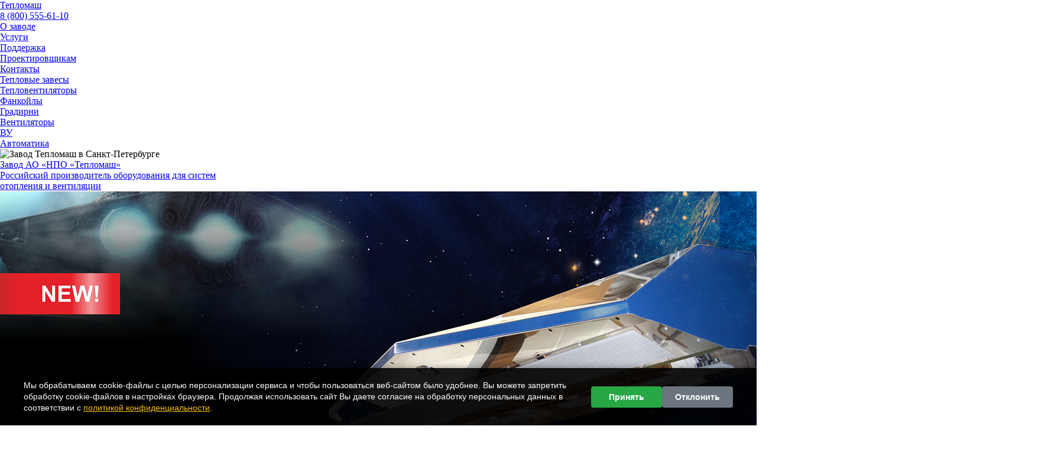

--- FILE ---
content_type: text/html; charset=UTF-8
request_url: https://ekb.teplomash.ru/
body_size: 10040
content:
<!-- new-index.erb--> <!doctype html>
<html lang="ru">
<head>
    <!-- 2 -->
    <meta charset="utf-8"/>

    <meta name="viewport" content="width=1050"/>
    <title>Тепловая техника от АО НПО Тепломаш | Официальный сайт завода Тепломаш по производству завес и вентиляторов в Екатеринбурге</title>
    <meta name="description" content="Производство тепловой техники и вентиляторов является основной специализацией завода. Вся техника завода Тепломаш на официальном сайте доступна к заказу в Екатеринбурге"/>
    <meta name="keywords" content="АО НПО Тепломаш, завод тепловой техники, производство вентиляторов в Санкт-Петербурге в Екатеринбурге"/>
    <link rel="canonical" href="https://ekb.teplomash.ru/" />    <link rel="icon" type="image/svg+xml" href="/favicon/favicon.svg">
    <link rel="icon" type="image/png" href="/favicon/favicon.png">
    <link rel="shortcut icon" href="/favicon/favicon.ico" />
    <meta name='yandex-verification' content='6940e27a3fdb8f50'/>
    <meta name="yandex-verification" content="6940e27a3fdb8f50"/>
    <meta name="yandex-verification" content="6940e27a3fdb8f50"/>
    <link rel="stylesheet" href="/css/clear.css"/>
    <link rel="stylesheet" href="/fancybox/jquery.fancybox.css">
    <link rel="stylesheet" href="/css/fonts.css"/>
    <link rel="stylesheet" href="/css/jquery-ui.css"/>
    <link rel="stylesheet" href="https://use.fontawesome.com/releases/v5.7.2/css/all.css"
          integrity="sha384-fnmOCqbTlWIlj8LyTjo7mOUStjsKC4pOpQbqyi7RrhN7udi9RwhKkMHpvLbHG9Sr" crossorigin="anonymous">

    <link rel="stylesheet" type="text/css" href="/css/slick.css"/>
    <link rel="stylesheet" type="text/css" href="/css/slick-theme.css"/>

    <link rel="stylesheet" href="/css/style.css?v=7"/>

    <script src="/js/jquery-1.11.0.min.js"></script>
    <script src="/js/jquery.maskedinput.min.js"></script>
    <script src="/fancybox/jquery.fancybox.pack.js"></script>
    <script src="/js/slick.min.js"></script>
    <script src="/js/customselect.js"></script>
    <script src="/js/icheck.min.js"></script>
    <script src="/js/jquery-ui.min.js"></script>
    <script src="/js/jquery.ui.labeledslider.min.js"></script>
    <script src="/js/tools.js?v=4"></script>

    <!--[if lt IE 9]>
    <script src="/js/html5shiv.js"></script>
    <![endif]-->
</head>

<body>

<div id="new-wrapper">

    <!-- Header -->
    <header class="new_header">
        <div class="new_index-container">
            <div class="header-logo">
                <a href="/" class="logo">Тепломаш</a>            </div>
            <div class="header-phone">
                 <span><a href='tel:+78005556110'>8 (800) 555-61-10</a></span>            </div>
            <div class="header-menu">
                <nav class="headerMenu">
                    <ul><li><a href="/zavod" >О заводе</a><li><a href="/uslugi" >Услуги</a><li><a href="/support" >Поддержка</a><li><a href="/designer" >Проектировщикам</a><li><a href="/contact" >Контакты</a></ul>                </nav>
            </div>
            <div class="header-lang">
                <ul class="lang">
                                    </ul>
            </div>
        </div>
    </header>
    <!-- / Header -->

    <!-- Main Menu -->
    <div class="mainMenu">
        <div class="new_index-container">
            <nav class="mainMenu">
                <ul id="menu"><li class="menu_parent"><a href="/teplovye-zavesy" >Тепловые завесы</a><li class="menu_parent"><a href="/teploventiljatory" >Тепловентиляторы</a><li class="menu_parent"><a href="/fancoily" >Фанкойлы</a><li class="menu_parent"><a href="/gradirni" >Градирни</a><li class="menu_parent"><a href="/ventilyatory" >Вентиляторы</a><li class="menu_parent"><a href="/ventilyacionnye-ustanovki" >ВУ</a><li><a href="/dop" >Автоматика</a></ul>            </nav>
        </div>
    </div>
    <!-- / Main Menu -->
    
    <!-- Catalog Menu   !!! full text of page !!!-->

    <!-- Main Slider  в ручную -->
<div class="mainNewSlider section">
<div class="item"><img src="/images/slides/slide-1-big.jpeg" alt="Завод Тепломаш в Санкт-Петербурге" /> <a class="link" href="/zavod">
<div class="desrc">
<div class="new_index-container">
<div class="science-word"></div>
<p class="title">Завод АО &laquo;НПО &laquo;Тепломаш&raquo;</p>
<p>Российский производитель оборудования для систем <br />отопления и вентиляции</p>
</div>
</div>
</a></div>
<div class="item"><img src="/docroot/filesup/img/slider-11.jpg" alt="Воздушно-тепловые завесы Тепломаш Галактика" /> <a class="link" href="/zavod">
<div class="desrc">
<div class="new_index-container">
<div class="science-word"></div>
<p class="title">Галактика</p>
<p>ВОЗДУШНО-ТЕПЛОВАЯ ЗАВЕСА<br />Серии 600</p>
</div>
</div>
</a></div>
<div class="item"><img src="/images/slides/slide-3-new.jpg" alt="Воздушно-тепловые завесы Тепломаш Петрович" /> <a class="link" href="/zavod">
<div class="desrc">
<div class="new_index-container">
<div class="science-word"></div>
<p class="title">Тепловентиляторы</p>
<p>Эффективный обогрев.<br />Тихо, мощно, надежно.</p>
</div>
</div>
</a></div>
<div class="item"><img src="/images/slides/slide-4-new.jpg" alt="Воздушно-тепловые завесы Тепломаш 500" /> <a class="link" href="/zavod">
<div class="desrc">
<div class="new_index-container">
<div class="science-word"></div>
<p class="title">Промышленные тепловые завесы</p>
<p>Воздушно-тепловые завесы Тепломаш IP54<br />для складов, производств.</p>
</div>
</div>
</a></div>
<div class="item"><img src="/images/slides/slide-5-new.jpg" alt="Воздушно-тепловые завесы Тепломаш Колонна" /> <a class="link" href="/zavod">
<div class="desrc">
<div class="new_index-container">
<div class="science-word"></div>
<p class="title">Тепловые завесы Колонна</p>
<p>Интерьерные воздушно-тепловые завесы Колонна <br /> станут функциональным украшением входного пространства.</p>
</div>
</div>
</a></div>
<div class="item"><img src="/images/slides/slide-6-new.jpg" alt="Воздушно-тепловые завесы Тепломаш Оптима" /> <a class="link" href="/zavod">
<div class="desrc">
<div class="new_index-container">
<div class="science-word"></div>
<p class="title">Тепловые завесы Оптима</p>
<p>Завеса с гладкой лицевой панелью<br />строгий, лаконичный дизайн.</p>
</div>
</div>
</a></div>
<div class="item"><img src="/images/slides/slider-7.jpeg" alt="Воздушно-тепловые завесы Тепломаш Комфорт2" /> <a class="link" href="/zavod">
<div class="desrc">
<div class="new_index-container">
<div class="science-word"></div>
<p class="title">Тепловые завесы Комфорт</p>
<p>Зaвесы с перфорированной лицевой панелью<br />традиционная конструкция.</p>
</div>
</div>
</a></div>
<div class="item"><img src="/images/slides/slide-7-5-new.jpg" alt="Воздушно-тепловые завесы Тепломаш Бриллиант" /> <a class="link" href="/zavod">
<div class="desrc">
<div class="new_index-container">
<div class="science-word"></div>
<p class="title">Тепловые завесы Бриллиант</p>
<p>Завесы с глянцевой панелью из нержавеющей стали<br />с декоративными гранями.</p>
</div>
</div>
</a></div>
<div class="item"><img src="/images/slides/slider-8.jpeg" alt="Воздушно-тепловые завесы Тепломаш 800" /> <a class="link" href="/zavod">
<div class="desrc">
<div class="new_index-container">
<div class="science-word"></div>
<p class="title">Высокомощные завесы</p>
<p>Предназначены для защиты ангарных проемов<br />высотой от 10 до 20 метров.</p>
</div>
</div>
</a></div>
</div>
<!-- / Main Slider --> <!-- Категории -->
<div class="catalog-preview">
<div class="new_index-container">
<div class="row">
<div class="catalog-preview-item">
<div class="image"><a href="/teplovye-zavesy"> <img src="/images/categories/teplovye-zavesy.png" /> </a></div>
<a href="/teplovye-zavesy">Тепловые завесы</a></div>
<div class="catalog-preview-item">
<div class="image"><a href="/teploventiljatory"> <img src="/images/categories/teploventilyatory.png" /> </a></div>
<a href="/teploventiljatory">Тепловентиляторы</a></div>
<div class="catalog-preview-item">
<div class="image"><a href="/ventilyatory"> <img src="/images/categories/ventilyatory.png" /> </a></div>
<a href="/ventilyatory">Вентиляторы</a></div>
<div class="catalog-preview-item">
<div class="image"><a href="/ventilyacionnye-ustanovki"> <img src="/images/categories/zvu.png" /> </a></div>
<a href="/ventilyacionnye-ustanovki">Вентиляционные <br />Установки (ВУ)</a></div>
</div>
<div class="row">
<div class="catalog-preview-item">
<div class="image"><a href="/fancoily"> <img src="/images/categories/fankoily-new.png" /> </a></div>
<a href="/fancoily">Фанкойлы</a></div>
<div class="catalog-preview-item">
<div class="image"><a href="/gradirni"> <img src="/images/categories/gradirni.png" /> </a></div>
<a href="/gradirni">Градирни</a></div>
<div class="catalog-preview-item">
<div class="image"><a href="/dop"> <img src="/images/categories/avtomatika.png" /> </a></div>
<a href="/dop">Автоматика</a></div>
</div>
</div>
</div>
<!--/  Категории  --> <!-- Преимущества -->
<div class="advantages">
<div class="new_index-container">
<div class="advantagesSlider">
<div class="item">
<div class="text"><a class="link" href="/rd">
<p class="title">Завесы специального исполнения</p>
</a>
<p>Завесы специального исполнения для РЖД имеют оригинальный дизайн, отличаются высокой надёжностью и наличием беспроводного пульта управления.</p>
<p>Завесы серии РД оснащаются новым контроллером, позволяющим снижать производительность завесы в часы с низкой проходимостью через проём (ночь, выходные дни) и увеличивать в часы максимального потока людей. Благодаря новому алгоритму работы существенно снижается энергопотребление завес и увеличивается срок эксплуатации завесы.</p>
</div>
<div class="img"><a class="link" href="/rd"><img src="/docroot/filesup/img/RD-Slide.jpg" /></a></div>
</div>
<div class="item">
<div class="advantages-word"></div>
<div class="text">
<p class="title"><a class="link">Космос</a></p>
<p>Воздушно-тепловая завеса серии 600   <br /> <br /> <b>Технические характеристики:</b> <br /> Длина завесы &nbsp;&nbsp;&nbsp;&nbsp;&nbsp;&nbsp;&nbsp;&nbsp;&nbsp;&nbsp;&nbsp;&nbsp;&nbsp;&nbsp;&nbsp;&nbsp;&nbsp;&nbsp;1,5 / 2 м      <br /> Высота установки &nbsp;&nbsp;&nbsp;&nbsp;&nbsp;&nbsp;&nbsp;&nbsp;&nbsp;&nbsp;&nbsp;&nbsp;до 5 м           <br /> Расход воздуха &nbsp;&nbsp;&nbsp;&nbsp;&nbsp;&nbsp;&nbsp;&nbsp;&nbsp;&nbsp;&nbsp;&nbsp;&nbsp;&nbsp;&nbsp;&nbsp;2300 - 5800 м&sup3;/ч           <br /> Тепловая мощность, max &nbsp;до 47 кВт <br /> <br /> Горизонтальный монтаж, IP21 <br /> Пульт управления и кронштейны в комплекте</p>
</div>
<div class="img"><a class="link"><img src="/docroot/filesup/img/kosmos-slide2.jpg" /></a></div>
</div>
<div class="item">
<div class="advantages-word"></div>
<div class="text">
<p class="title"><a class="link">Комета</a></p>
<p>Воздушно-тепловая завеса серии 600   <br /> <br /> <b>Технические характеристики:</b> <br /> Длина завесы &nbsp;&nbsp;&nbsp;&nbsp;&nbsp;&nbsp;&nbsp;&nbsp;&nbsp;&nbsp;&nbsp;&nbsp;&nbsp;&nbsp;&nbsp;&nbsp;&nbsp;&nbsp;1,5 / 2 м      <br /> Высота установки &nbsp;&nbsp;&nbsp;&nbsp;&nbsp;&nbsp;&nbsp;&nbsp;&nbsp;&nbsp;&nbsp;&nbsp;до 5 м           <br /> Расход воздуха &nbsp;&nbsp;&nbsp;&nbsp;&nbsp;&nbsp;&nbsp;&nbsp;&nbsp;&nbsp;&nbsp;&nbsp;&nbsp;&nbsp;&nbsp;&nbsp;2300 - 5800 м&sup3;/ч           <br /> Тепловая мощность, max &nbsp;до 47 кВт <br /> <br /> Горизонтальный монтаж, IP21 <br /> Пульт управления и кронштейны в комплекте</p>
</div>
<div class="img"><a class="link"><img src="/docroot/filesup/img/kometa-slide.jpg" /></a></div>
</div>
<div class="item">
<div class="advantages-word"></div>
<div class="text">
<p class="title"><a class="link">Вытяжной вентилятор</a></p>
<p>Общепромышленного назначения, в том числе для ресторанов, кафе, закусочных и прочих заведений общественного питания. <br /> <br /> <b>Технические характеристики:</b> <br /> Типоразмеры &nbsp;&nbsp;&nbsp;&nbsp;&nbsp;&nbsp;&nbsp;&nbsp;&nbsp;&nbsp;&nbsp;&nbsp;&nbsp;&nbsp;&nbsp;от 225 до 560 мм      <br /> Напряжение &nbsp;&nbsp;&nbsp;&nbsp;&nbsp;&nbsp;&nbsp;&nbsp;&nbsp;&nbsp;&nbsp;&nbsp;&nbsp;&nbsp;&nbsp;&nbsp;230/400 В           <br /> Расход воздуха &nbsp;&nbsp;&nbsp;&nbsp;&nbsp;&nbsp;&nbsp;&nbsp;&nbsp;&nbsp;&nbsp;&nbsp;от 500 до 10000 м&sup3;/ч           <br /> Давление статическое &nbsp;от 100 до 1300 Па</p>
</div>
<div class="img"><a class="link"><img src="/images/slides/vityazhnoivent.jpg" /></a></div>
</div>
<div class="item">
<div class="advantages-word"></div>
<div class="text">
<p class="title"><a class="link">Вентилятор осевой</a></p>
<p>СРЕДНЕГО ДАВЛЕНИЯ   <br /> <br /> Для систем вентиляции и воздушного отопления производственных,   <br /> общественных и жилых зданий, сельскохозяйственного производства.  <br /> <br /> <br /> <b>Технические характеристики:</b> <br /> <br /> Диаметр вентилятора &nbsp;&nbsp; от 400 до 1250 мм         <br /> Расход воздуха &nbsp;&nbsp;&nbsp;&nbsp;&nbsp;&nbsp;&nbsp;&nbsp;&nbsp;&nbsp;&nbsp;&nbsp; от 1200 до 125000 м&sup3;/ч        <br /> Давление полное &nbsp;&nbsp;&nbsp;&nbsp;&nbsp;&nbsp;&nbsp;&nbsp; до 1350 Па      <br /> Электродвигатели &nbsp;&nbsp;&nbsp;&nbsp;&nbsp;&nbsp;&nbsp; от 0,37кВт до 45кВт        <br /> &nbsp;&nbsp;&nbsp;&nbsp;&nbsp;&nbsp;&nbsp;&nbsp;&nbsp;&nbsp;&nbsp;&nbsp;&nbsp;&nbsp;&nbsp;&nbsp;&nbsp;&nbsp;&nbsp;&nbsp;&nbsp;&nbsp;&nbsp;&nbsp;&nbsp;&nbsp;&nbsp;&nbsp;&nbsp;&nbsp;&nbsp;&nbsp;&nbsp;&nbsp;&nbsp; от 750 до 3000 об/мин.       <br /> &nbsp;&nbsp;&nbsp;&nbsp;&nbsp;&nbsp;&nbsp;&nbsp;&nbsp;&nbsp;&nbsp;&nbsp;&nbsp;&nbsp;&nbsp;&nbsp;&nbsp;&nbsp;&nbsp;&nbsp;&nbsp;&nbsp;&nbsp;&nbsp;&nbsp;&nbsp;&nbsp;&nbsp;&nbsp;&nbsp;&nbsp;&nbsp;&nbsp;&nbsp;&nbsp; 230/400 В       <br /> &nbsp;&nbsp;&nbsp;&nbsp;&nbsp;&nbsp;&nbsp;&nbsp;&nbsp;&nbsp;&nbsp;&nbsp;&nbsp;&nbsp;&nbsp;&nbsp;&nbsp;&nbsp;&nbsp;&nbsp;&nbsp;&nbsp;&nbsp;&nbsp;&nbsp;&nbsp;&nbsp;&nbsp;&nbsp;&nbsp;&nbsp;&nbsp;&nbsp;&nbsp;&nbsp; IP55-IP65</p>
</div>
<div class="img"><a class="link"><img src="/images/slides/osevoivent.jpg" /></a></div>
</div>
<!--/
<div class="item">
<div class="advantages-word"></div>
<div class="text">
<p class="title"><a class="link" href="/teploventiljatory/tc" mce_href="/teploventiljatory/tc">Газовые воздухонагреватели</a></p>
<p>Быстрый и экономичный обогрев производственных, складских и других помещений.<br /> Компактный размер, настенное или потолочное крепление.<br /> Непрямой нагрев, автоматическая система безопасности. <br /> Возможность монтажа воздухонагревателей внутри или снаружи отапливаемых помещений. <br /> Вытяжной вентилятор для удаления продуктов сгорания газа из отапливаемого помещения.</p>
</div>
<div class="img"><a class="link" href="/teploventiljatory/tc" mce_href="/teploventiljatory/tc"><img src="/images/slides/gazovie-ats-teplomash.jpg" mce_src="/images/slides/gazovie-ats-teplomash.jpg" /></a></div>
</div>
-->
<div class="item">
<div class="text"><a class="link" href="/fancoily/fancoily-fkn">
<p class="title">Фанкойлы канальные</p>
</a>
<p>Серия ФКН</p>
<br /> <br />
<p>Назначение</p>
<p>Канальные фанкойлы КЭВ-ФКН горизонтального типа предназначены для скрытой установки между подвесным потолком и перекрытием.</p>
<br />
<p>Преимущества</p>
<p>Фанкойл незаметен в интерьере, видны только решетки для подачи и забора воздуха. Высота фанкойла 240 мм позволяет разместить блок в узком подпотолочном пространстве. Свободный напор 30 Па. Три скорости вращения вентилятора.</p>
</div>
<div class="img"><a class="link" href="/fancoily/fancoily-fkn"><img src="/docroot/filesup/img/fancoilyfkn.jpg" /></a></div>
</div>
<!--/
<div class="item">
<div class="advantages-word"></div>
<div class="text"><a href="/comfort-control" mce_href="/comfort-control" class="link">
<p class="title">Новая разработка</p>
<p>Завеса Комфорт с бортовым управлением (без пульта).   <br /> <br /> Новая разработка позволяет устанавливать завесы в общественных помещениях с высокой проходимостью.    <br /> <br /> Оптимальное решение для работы на постоянных параметрах.    <br /> <br /> Не требует дополнительного монтажа выносного пульта управления изделий.    <br /> <br /> Облегчает монтаж изделий в открытых пространствах с большим витражным остеклением.</p>
</a></div>
<a href="/comfort-control" mce_href="/comfort-control" class="link"> </a>
<div class="img"><a href="/comfort-control" mce_href="/comfort-control" class="link"></a><a href="/comfort-control" mce_href="/comfort-control" class="link"><img src="/docroot/filesup/comfort-slider2.jpg" mce_src="/docroot/filesup/comfort-slider2.jpg" /></a></div>
</div>
-->
<div class="item">
<div class="advantages-word"></div>
<div class="text">
<p class="title"><a href="/ventilyacionnye-ustanovki" class="link">Вентиляционные установки Тепломаш</a></p>
<p>Широкий модельный ряд<br /> Производительность <br />до 100 000 м&sup3;/ч</p>
</div>
<div class="img"><a href="/ventilyacionnye-ustanovki" class="link"><img src="/images/slides/zvu-teplomash.jpg" /></a></div>
</div>
<!--/
<div class="item">
<div class="advantages-word"></div>
<div class="text"><a href="/comfort-control" mce_href="/comfort-control" class="link">
<p class="title">Новая разработка</p>
<p>Завеса Комфорт с бортовым управлением (без пульта).   <br /> <br /> Новая разработка позволяет устанавливать завесы в общественных помещениях с высокой проходимостью.    <br /> <br /> Оптимальное решение для работы на постоянных параметрах.    <br /> <br /> Не требует дополнительного монтажа выносного пульта управления изделий.    <br /> <br /> Облегчает монтаж изделий в открытых пространствах с большим витражным остеклением.</p>
</a></div>
<a href="/comfort-control" mce_href="/comfort-control" class="link"> </a>
<div class="img"><a href="/comfort-control" mce_href="/comfort-control" class="link"></a><a href="/comfort-control" mce_href="/comfort-control" class="link"><img src="/docroot/filesup/comfort-slider2.jpg" mce_src="/docroot/filesup/comfort-slider2.jpg" /></a></div>
</div>
--> <!--/
<div class="item">
<div class="advantages-word"></div>
<div class="text">
<p class="title"><a class="link" href="/press/news?obj=43879" mce_href="/press/news?obj=43879">Распродажа блоков управления</a></p>
<p>Электронный термостат для нагревателей ET09-2 	<b>1100 руб</b><br /> Электронный термостат для теплых полов с датчиком ET03-2/ET05 	<b>1200 руб</b><br /> LCD электронные термостаты, 230В ET65/ET85 	<b>1590 руб</b><br /> LCD электронные термостаты для нагревателей без вент. ET39/69-2 	<b>1420 руб</b><br /> LCD электронные термостаты для теплых полов с датч. ET33/63-2 	<b>1490 руб</b><br /> LCD электронные термостаты для нагревателей без вент. ET36/66-2 	<b>1610 руб</b><br /> LCD электронные термостаты для охладителей с вент. ET38/68-2 	<b>1610 руб</b><br /> LCD электронные гигростаты EH35/65-0 	<b>1880 руб</b><br /> LCD электронный термостат и гигростат TH20 	<b>2265 руб</b><br /> LCD розетки для осушителей H38 	<b>1620 руб</b><br /> LCD розетки для осушителей H68 	<b>1600 руб</b></p>
</div>
<div class="img"><a class="link" href="/press/news?obj=43879" mce_href="/press/news?obj=43879"><img src="/images/slides/sale-blok.jpg" mce_src="/images/slides/sale-blok.jpg" /></a></div>
</div>
--> <!--/
<div class="item">
<div class="advantages-word"></div>
<div class="text">
<p class="title"><a href="/fancoily/fpmp" mce_href="/fancoily/fpmp" class="link">Новые фанкойлы для агропромышленного комплекса</a></p>
<p>Используются в помещениях с высокой влажностью <br />Элегантный дизайн <br />Коррозионно-стойкий корпус <br />Быстросъемный каплеуловитель <br />Наличие поддона <br />Степень защиты IP54, IP44 <br />Режим нагрева до 95&deg; <br />Регулировка воздушного потока <br />Монтажная консоль в комплекте <br />Пульт управления в комплекте</p>
</div>
<div class="img"><a href="/fancoily/fpmp" mce_href="/fancoily/fpmp" class="link"><img src="/images/slides/fankoil-pamir.jpg" mce_src="/images/slides/fankoil-pamir.jpg" /></a></div>
</div>
--></div>
</div>
</div>
<!--/  Преимущества  -->
    <!-- / Catalog Menu -->

    <div class="for-designers">
        <div class="new_index-container">
            <div class="for-designers-text">
                <p class="title">Проектировщикам</p>
                <p>Опросные листы, консультации специалистов, </br>
                    программа подбора тепловых завес, </br>
                    документация на оборудование.</br></p>
                <a href="/designer">Опросные листы по подбору оборудования Тепломаш</a>
				 <a href="/support/bim"><span style="color: #ff0000;"><b>NEW </b></span>BIM модели оборудования Тепломаш</a>
            </div>
        </div>
    </div>
	<div class="for-designers" style="background-repeat: no-repeat;background-image: url(../docroot/filesup/img/comfort-mount.jpg);">
	<a href="https://teplomash.ru/uslugi/ustanovka-teplovoi-zavesi" style="
    height: 100%;
    display: block;
">подробнее</a>
    </div>
    <!-- Press Room -->
    <section class="pressroom new-pressroom">
        <div class="new_index-container">
            <div class="new-pressroom-content">
                <div class="events-word"></div>
                <h3>Пресс-центр</h3>
                <div class="tabsBlock">
    <div class="tabs"><div class="tab"><span>Семинары, выставки</span></div><div class="tab"><span>Научные публикации</span></div><div class="tab"><span>Новости</span></div></div>
                <div class="tabsContent"><div class="tab">


                        <div class="item">
                            <a href="press/events?obj=95527"><img src="/randpic.php?pic_id=/docroot/filesup/news/2023/airvent_logo_01.jpg" alt="Итоги выставки AIRVent 2023" /></a>
                            <div class="descr">
                                <h4><a href="press/events?obj=95527">Итоги выставки AIRVent 2023</a></h4>
                                <span class='date'>2023-02-28</span>
                                <p><p style="margin-bottom: 0cm;">С 14 по 17 февраля 2023 года компания &laquo;Тепломаш&raquo; приняла участие в крупнейшей выставке комплексных инженерных решений - AirVent 2023, которая проходила в Крокус Экспо г.Москве.</p></p>
                            </div>
                        </div>



                    


                        <div class="item">
                            <a href="press/events?obj=67757"><img src="/randpic.php?pic_id=/docroot/filesup/news/2023/airvent_logo_.jpg" alt="Ваш бесплатный билет на выставку AIRVent 2023! " /></a>
                            <div class="descr">
                                <h4><a href="press/events?obj=67757">Ваш бесплатный билет на выставку AIRVent 2023! </a></h4>
                                <span class='date'>2023-02-02</span>
                                <p><p class="MsoNormal" style="margin-bottom: 0cm; line-height: normal;">Новая международная выставка оборудования, технологий и услуг для вентиляции, кондиционирования и холодоснабжения откроет свои двери для профессионалов отрасли с 14 по 17 февраля 2023 г. в Москве, в Крокус Экспо.</p>
<div><br /></div></p>
                            </div>
                        </div>



                    


                        <div class="item">
                            <a href="press/events?obj=69988"><img src="/randpic.php?pic_id=/docroot/filesup/news/2022/aqua_logo2.jpg" alt="Итоги выставки Aquatherm Moscow 2022" /></a>
                            <div class="descr">
                                <h4><a href="press/events?obj=69988">Итоги выставки Aquatherm Moscow 2022</a></h4>
                                <span class='date'>2022-03-05</span>
                                <p>С 15 по 18 февраля 2022 года наша компания принимала участие в крупнейшей в России и странах Восточной Европы выставке комплексных инженерных решений - Aquatherm Moscow 2022, которая проходила в Крокус Экспо.</p>
                            </div>
                        </div>



                      </div><div class="tab">


                        <div class="item">
                            <a href="press/scientific-publication?obj=74245"><img src="/randpic.php?pic_id=/docroot/filesup/news/2022/journal.jpg" alt="О взаимодействии радиального колеса с лопатками, загнутыми вперёд, со спиральным корпусом" /></a>
                            <div class="descr">
                                <h4><a href="press/scientific-publication?obj=74245">О взаимодействии радиального колеса с лопатками, загнутыми вперёд, со спиральным корпусом</a></h4>
                                <span class='date'>2022-05-04</span>
                                <p><p class="MsoNormal">Ю.Н.Марр,&nbsp;</p>
<p class="MsoNormal">советник генерального директора АО &laquo;НПО &laquo;Тепломаш&raquo;<o:p></o:p></p></p>
                            </div>
                        </div>



                    


                        <div class="item">
                            <a href="press/scientific-publication?obj=48477"><img src="/randpic.php?pic_id=/docroot/filesup/marr/2018/isjornal-4-2018-sm.jpg" alt="Ветровое   воздействие   на   струи   воздушных   завес   в   проёмах   самолетных   ангаров " /></a>
                            <div class="descr">
                                <h4><a href="press/scientific-publication?obj=48477">Ветровое   воздействие   на   струи   воздушных   завес   в   проёмах   самолетных   ангаров </a></h4>
                                <span class='date'>2018-12-18</span>
                                <p>Ю.Н. Марр, кандидат технических наук,<br />советник генерального директора АО &laquo;НПО &laquo;Тепломаш&raquo;</p>
                            </div>
                        </div>



                    


                        <div class="item">
                            <a href="press/scientific-publication?obj=36893"><img src="/randpic.php?pic_id=/docroot/filesup/marr/2018/isjornal-3-2018-sm.jpg" alt="Защита проёмов  спаренными струями с отличающейся температурой" /></a>
                            <div class="descr">
                                <h4><a href="press/scientific-publication?obj=36893">Защита проёмов  спаренными струями с отличающейся температурой</a></h4>
                                <span class='date'>2018-11-21</span>
                                <p>Ю.Н. Марр, кандидат технических наук,<br />советник генерального директора АО &laquo;НПО &laquo;Тепломаш&raquo;</p>
                            </div>
                        </div>



                      </div><div class="tab">


                        <div class="item">
                            <a href="press/news?obj=97453"><img src="/randpic.php?pic_id=/docroot/filesup/news/2024/randpic.jpg" alt="Поздравляем С Новым 2025 Годом!" /></a>
                            <div class="descr">
                                <h4><a href="press/news?obj=97453">Поздравляем С Новым 2025 Годом!</a></h4>
                                <span class='date'>2024-12-25</span>
                                <p>Поздравляем С Новым 2025 Годом!</p>
                            </div>
                        </div>



                    


                        <div class="item">
                            <a href="press/news?obj=74233"><img src="/randpic.php?pic_id=/docroot/filesup/news/2024/2024_.jpg" alt="Поздравляем С Новым 2024 Годом!" /></a>
                            <div class="descr">
                                <h4><a href="press/news?obj=74233">Поздравляем С Новым 2024 Годом!</a></h4>
                                <span class='date'>2023-12-26</span>
                                <p>Поздравляем С Новым 2024 Годом!</p>
                            </div>
                        </div>



                    


                        <div class="item">
                            <a href="press/news?obj=84692"><img src="/randpic.php?pic_id=/docroot/filesup/news/2023/8.jpg" alt="Поздравляем с праздником 8 марта!" /></a>
                            <div class="descr">
                                <h4><a href="press/news?obj=84692">Поздравляем с праздником 8 марта!</a></h4>
                                <span class='date'>2023-03-06</span>
                                <p>Поздравляем с праздником 8 марта!</p>
                            </div>
                        </div>



                      </div></div></div>
<!-- short news -->            </div>
        </div>
    </section>
    <!-- / Press Room -->

    <!-- Block About -->
    
    <!-- Yandex.Metrika counter teplomash.ru  --> <script type="text/javascript">(function (d, w, c) {(w[c] = w[c] || []).push(function() {try {w.yaCounter11517361 = new Ya.Metrika({ id:11517361,clickmap:true, trackLinks:true,accurateTrackBounce:true, webvisor:true});} catch(e) { }});var n = d.getElementsByTagName("script")[0],s = d.createElement("script"),f = function () { n.parentNode.insertBefore(s, n); };s.type = "text/javascript";s.async = true;s.src = "https://mc.yandex.ru/metrika/watch.js";if (w.opera == "[object Opera]") {d.addEventListener("DOMContentLoaded", f, false);} else { f(); }})(document, window, "yandex_metrika_callbacks");</script><noscript><div><img src="https://mc.yandex.ru/watch/11517361" style="position:absolute; left:-9999px;" alt="" /></div></noscript><!-- /Yandex.Metrika counter -->
    
    
    <!-- / Page Navigation -->

    <!-- Footer -->
    <footer class="new-footer">
        <div class="new_index-container">
            <div class="newfooter">
                <div class="newfooter__links">
                    <div class="col-6">
                        <a href="/zavod/company">О компании</a>
                        <a href="/support/price">Прайс-лист</a>
                        <a href="/contact/filialy-i-dilery">Где купить</a>
                        <a href="/contact/black-list">Черный список</a>
                        <a href="/map">Карта сайта</a>
                        <a href="/zavod/geografiya-postavok">Доставка</a>
                        <a href="/contact">Контакты</a>
                    </div>
                    <div class="col-6">
                        <a href="/teplovye-zavesy">Тепловые завесы</a>
                        <a href="/teplovye-zavesy/vertikalnye">Вертикальные</a>
                        <a href="/teplovye-zavesy/vodjanye-teplovye-zavesy">Водяные</a>
                        <a href="/teplovye-zavesy/jelektricheskie">Электрические</a>
                        <a href="/teplovye-zavesy/gorizontalnye">Горизонтальные</a>
                        <a href="/teplovye-zavesy/promyshlennye">Промышленные</a>
                        <a href="/teplovye-zavesy/nad-dverju">На дверь</a>
                        <a href="/teplovye-zavesy/ofisnye">Офисные</a>
                        <a href="/teplovye-zavesy/gazovye">Газовые</a>
                    </div>
                    <div class="col-6">
                        <a href="/teploventiljatory">Тепловентиляторы</a>
                        <a href="/teploventiljatory/elektricheskie">Электрические</a>
                        <a href="/teploventiljatory/vodyanye-teploventilyatory">Водяные</a>
                        <a href="/teploventiljatory/potolochnye-teploventilyatory">Потолочные</a>
                        <a href="/teploventiljatory/napolnye-teploventilyatory">Напольные</a>
                        <a href="/teploventiljatory/nastennye">Настенные</a>
                        <a href="/teploventiljatory/promyshlennyy">Промышленные</a>
                    </div>
                    <div class="col-6">
                        <a href="/fancoily">Фанкойлы</a>
                        <a href="/fancoily/fancoily-fkn">Канальные</a>
                        <a href="/fancoily/fancoily-fks">Кассетные</a>
                        <a href="/fancoily/fancoily-fpm">Промышленные</a>
                    </div>
                    <div class="col-6">
                        <a href="/gradirni">Градирни</a>
                        <a href="/gradirni/gradirni-grd">Металлические</a>
                        <a href="/gradirni/gradirni-grd-m">Пластиковые</a>
                    </div>
                    <div class="col-6">
                        <span>Свяжитесь с нами</span>
                        <a href="tel:88005556110">8 (800) 555-61-10</a>
                        <a href="/contact">Контакты</a>
<a target="_blank" title="Политика конфиденциальности сайта www.teplomash.ru" href="/privacy" rel="nofollow">Политика конфиденциальности</a>
                    </div>
                </div>
                <div class="newfooter__line"></div>
            <div class="newfooter__bottom">
                <p class="newfooter__copyright">
                    1992-<script type="text/javascript">document.write(new Date().getFullYear());</script> АО "НПО "Тепломаш" <br />
                    производитель теплового оборудования
                </p>
                <a href="/docroot/filesup/katalog/teplovoe-oborudovanie-teplomash.pdf" target="_blank" class="newfooter__download">
                    Каталог теплового оборудования
                </a>
                <a href="/docroot/filesup/katalog/ventilyatory-teplomash.pdf" target="_blank" class="newfooter__download">
                    Каталог вентиляционного оборудования
                </a>
                <img class="newfooter__download_png" src="/images/pdf1.png"/>
                <a href="/docroot/filesup/katalog/VO-teplomash.pdf" target="_blank" class="newfooter__download_img">
                    Каталог осевых вентиляторов
                </a>
            </div>
            </div>        </div>
    </footer>
    <!-- / Footer -->

</div>
<div class="popup call test">
    <div class="title">Обратный звонок</div>

    <form>
        <label>
            ФИО
            <input type="text" name="name[]" />
        </label>

        <label>
            Телефон
            <input type="text" name="phone[]" />
        </label>
		<label>
            Ваш город
            <input type="text" name="address[]" />
        </label>
        <label>
            Тема для звонка
            <select name="thame[]">
                <option>Продажа оборудования</option>
                <option>Проектирование инженерных систем</option>
				<option>Подбор оборудования</option>
				<option>Монтаж оборудования</option>
				<option>Сервис</option>
            </select>
        </label>

        <div class="time label">
            Удобное время звонка<br/>
            с <select name="timefrom[]"><option>9</option><option>10</option><option>11</option><option>12</option><option>13</option><option>14</option><option>15</option><option>16</option></select> по 
            
            <select name="timeto[]"><option>10</option><option>11</option><option>12</option><option>13</option><option>14</option><option>15</option><option>16</option><option>17</option></select> часов
        </div><br />
		<label class="agreement"><input type="checkbox" name="agree" value="1" /> Даю согласие на обработку моих персональных данных, с условиями <a target="_blank" title="Политика конфиденциальности сайта www.teplomash.ru" href="/privacy" rel="nofollow">Политики</a> ознакомлен.</label>
        <button type="submit" class="btn" rel="nofollow">Отправить</button>
    </form>
</div>
<div class="popup feedback">
    <div class="title">Обратная связь</div>
    <form>
        <label>
            Ваше имя
            <input type="text" name="name[]" />
        </label>

        <label>
            Телефон
            <input type="text" name="phone[]" />
        </label>

        <label>
            E-mail
            <input type="text" name="email[]" />
        </label>

        <label>
            Вопрос или сообщение
            <textarea name="message[]"></textarea>
        </label>

     <label class="agreement"><input type="checkbox" name="agree" value="1" /> Даю согласие на обработку моих персональных данных, с условиями <a target="_blank" title="Политика конфиденциальности сайта www.teplomash.ru" href="/privacy">Политики</a> ознакомлен.</label>

        <button type="submit" class="btn">Отправить</button>
    </form>
</div>
<div class="popup resume">
    <div class="title">Резюме</div>
    <form>
        <label>
            Ваши фамилия, имя и отчество
            <input type="text" name="name[]" />
        </label>

        <label>
            Выберете должность
            <select name="stavka[]">
                <option>Инженер-проектировщик отопления, вентиляции и кондиционирования</option>
            </select>
        </label>

        <label>
            Телефон
            <input type="text" name="phone[]" />
        </label>

        <label>
            E-mail
            <input type="text" name="email[]" />
        </label>

        <label>
            Комментарии
            <textarea name="message[]"></textarea>
        </label>

        <!--a href="/" class="file">Прикрепить файл резюме</a-->
		<label class="agreement"><input type="checkbox" name="agree" value="1" /> Даю согласие на обработку моих персональных данных, с условиями <a target="_blank" title="Политика конфиденциальности сайта www.teplomash.ru" href="/privacy">Политики</a> ознакомлен.</label>
        <button type="submit" class="btn">Отправить</button>
    </form>
</div>
<div class="popup orderList">
    <div class="title">Список заказа</div>
    <div class="note">Сохраните список, отправив его себе на почту</div>
    <form>
        <label>
            Ваши фамилия, имя и отчество
            <input type="text" name="name" />
        </label>

        <label>
            Выберете должность
            <select name="post">
                <option>Юрист</option>
            </select>
        </label>

        <label>
            Телефон
            <input type="text" name="phone" />
        </label>

        <label>
            E-mail
            <input type="text" name="email" />
        </label>

        <label>
            Комментарии
            <textarea name="comment"></textarea>
        </label>

        <a href="/" class="file">Прикрепить файл резюме</a>
		<label class="agreement"><input type="checkbox" name="agree" value="1" /> Даю согласие на обработку моих персональных данных, с условиями <a target="_blank" title="Политика конфиденциальности сайта www.teplomash.ru" href="/privacy">Политики</a> ознакомлен.</label>
        <button type="submit" class="btn">Отправить</button>
    </form>
</div>
<div class="popup orderList">
    <div class="title">Список заказа</div>
    <div class="note">Сохраните список, отправив его себе на почту</div>
    <form>
        <label>
            Ваш E-mail
            <input type="text" name="email" />
        </label>

        <label class="subscribe">
            <input type="checkbox" name="subscribe" value="1" />
            Подписаться на рассылку компании
        </label>
		<label class="agreement"><input type="checkbox" name="agree" value="1" /> Даю согласие на обработку моих персональных данных, с условиями <a target="_blank" title="Политика конфиденциальности сайта www.teplomash.ru" href="/privacy">Политики</a> ознакомлен.</label>
        <button type="submit" class="btn">Отправить</button>
    </form>
</div>
<div class="popup subscribe">
    <div class="title">Рассылка</div>
    <div class="note">Осуществляется не чаще двух раз в месяц.</div>
    <form>
        <label>
            Ваш E-mail
            <input type="text" name="email" />
        </label>

        <label class="subscribe">
            <input type="checkbox" name="subscribe" value="1" />
            Анонсы новостей
        </label>
        <label class="subscribe">
            <input type="checkbox" name="announcment" value="1" />
            Анонсы мероприятий
        </label>
        <label class="subscribe">
            <input type="checkbox" name="publications" value="1" />
            Научные публикации
        </label>

        <button type="submit" class="btn">Отправить</button>
    </form>
</div>

<div class="popup added">
    <div class="listAdded">Добавлено в список </div>
    <a href="/cart" class="go">Оформить</a>
    <span class="continue">Закрыть и продолжить работу с сайтом</span>
</div>
<div class="popup event" data-event="1">
    <div class="title">Заявка на семинар</div>
    <p>«Оборудование завода «Тепломаш» сезон 2019-2020»  </p>

    <div class="when">
        <span>
            21 ноября 2019 г.
            <br />с 12.00 до 16.00.
        </span>
    </div>

    <div class="where">
        <span>
            г. Томск, <br />Соляная площадь, д.2 к.2, этаж 2<br />
            ТГАСУ,<br />конференц-зал
        </span>
    </div>

    <div class="separator"></div>

    <form>
        <div class="guest">
            <label>
                Фамилия, имя и отчество участника
                <input type="text" name="name[]" />
            </label>
            <label>
                Должность
                <input type="text" name="post[]" />
            </label>
            <label>
                Название компании
                <input type="text" name="company[]" />
            </label>
            <label>
                Телефон
                <input type="text" name="phone[]" />
            </label>
            <label>
                E-mail
                <input type="text" name="email[]" />
            </label>

            <div class="remove"></div>
        </div>


        <div class="amount">
            Количество участников: <button class="less">-</button> <span>1</span> <button class="more">+</button>
        </div>
		 <label class="agreement"><input type="checkbox" name="agree" value="1" /> Даю согласие на обработку моих персональных данных, с условиями <a target="_blank" title="Политика конфиденциальности сайта www.teplomash.ru" href="/privacy">Политики</a> ознакомлен.</label>
        <button type="submit" class="btn">Записаться</button>
    </form>
</div>

<div class="overlay"></div>
<link rel="stylesheet" href="/css/cookie-notice.css">
<script src="/js/cookie-notice.js"></script>
</body>
</html><!-- 0.31570315361023 -->



--- FILE ---
content_type: text/css
request_url: https://ekb.teplomash.ru/css/clear.css
body_size: 225
content:
*{
    margin:0;
    padding:0;
}
span.icon.oil {
	margin: 0;
	padding: 0;
	border: 0;
	font-size: 100%;
	font-family: inherit;
}
table, tbody, tfoot, thead, tr, th, td {
	margin: 0;
	padding: 0;
	font-weight: normal;
	font-style: inherit;
	font-size: 100%;
	font-family: inherit;
	text-align: left;
	vertical-align: top;
}
a img, :link img, :visited img {
	border: 0;
}
table {
	border-collapse: collapse;
}
ol, ul {
	list-style: none;
}
q:before, q:after, blockquote:before, blockquote:after {
	content: "";
}

strong, b {
	font-weight: bold;
}
a{
    outline:0;
}
em, i {
	font-style: italic;
}

--- FILE ---
content_type: text/css
request_url: https://ekb.teplomash.ru/css/fonts.css
body_size: 203
content:
@font-face {
    font-family:'PTRoubleSans';
    src: url('fonts/PTRoubleSans_gdi.eot');
    src: url('fonts/PTRoubleSans_gdi.eot?#iefix') format('embedded-opentype'),
    url('fonts/PTRoubleSans_gdi.woff') format('woff'),
    url('fonts/PTRoubleSans_gdi.ttf') format('truetype'),
    url('fonts/PTRoubleSans_gdi.svg#PTRoubleSans-Regular') format('svg');
    font-weight: 400;
    font-style: normal;
    font-stretch: normal;
    unicode-range: U+0020-044F;
}
@font-face {
    font-family: 'Myriad Pro';
    src: url('fonts/MyriadProRegular.eot');
    src: url('fonts/MyriadProRegular.eot') format('embedded-opentype'),
    url('fonts/MyriadProRegular.woff2') format('woff2'),
    url('fonts/MyriadProRegular.woff') format('woff'),
    url('fonts/MyriadProRegular.ttf') format('truetype'),
    url('fonts/MyriadProRegular.svg#MyriadProRegular') format('svg');

    font-weight: normal;
    font-style: normal;
}

--- FILE ---
content_type: text/css
request_url: https://ekb.teplomash.ru/css/jquery-ui.css
body_size: 1507
content:
/*! jQuery UI - v1.11.4 - 2015-09-14
* http://jqueryui.com
* Includes: core.css, slider.css
* Copyright 2015 jQuery Foundation and other contributors; Licensed MIT */

/* Layout helpers
----------------------------------*/
.ui-helper-hidden {
	display: none;
}
.ui-helper-hidden-accessible {
	border: 0;
	clip: rect(0 0 0 0);
	height: 1px;
	margin: -1px;
	overflow: hidden;
	padding: 0;
	position: absolute;
	width: 1px;
}
.ui-helper-reset {
	margin: 0;
	padding: 0;
	border: 0;
	outline: 0;
	line-height: 1.3;
	text-decoration: none;
	font-size: 100%;
	list-style: none;
}
.ui-helper-clearfix:before,
.ui-helper-clearfix:after {
	content: "";
	display: table;
	border-collapse: collapse;
}
.ui-helper-clearfix:after {
	clear: both;
}
.ui-helper-clearfix {
	min-height: 0; /* support: IE7 */
}
.ui-helper-zfix {
	width: 100%;
	height: 100%;
	top: 0;
	left: 0;
	position: absolute;
	opacity: 0;
	filter:Alpha(Opacity=0); /* support: IE8 */
}

.ui-front {
	z-index: 100;
}


/* Interaction Cues
----------------------------------*/
.ui-state-disabled {
	cursor: default !important;
}


/* Icons
----------------------------------*/

/* states and images */
.ui-icon {
	display: block;
	text-indent: -99999px;
	overflow: hidden;
	background-repeat: no-repeat;
}


/* Misc visuals
----------------------------------*/

/* Overlays */
.ui-widget-overlay {
	position: fixed;
	top: 0;
	left: 0;
	width: 100%;
	height: 100%;
}
.ui-slider {
	position: relative;
	text-align: left;
}
.ui-slider .ui-slider-handle {
	position: absolute;
	z-index: 2;
	width: 7px;
	height: 11px;
	background: url('../images/rangepick.png') no-repeat 0 0;
	cursor: default;
	-ms-touch-action: none;
	touch-action: none;
}
.ui-slider.valueSlider .ui-slider-handle {
	width: 10px;
	height: 11px;
	top: -3px;
	background: #fff url('../images/valuepick.png') no-repeat 50% 0;
}
.ui-slider.valueSlider .ui-slider-handle .value {
	font: normal 14px/17px Tahoma;
	color: #d01d1d;
	position: absolute;
	left: 50%;
	-webkit-transform: translate(-50%, 11px);
	-moz-transform: translate(-50%, 11px);
	-ms-transform: translate(-50%, 11px);
	-o-transform: translate(-50%, 11px);
	transform: translate(-50%, 11px);
}
.ui-slider .ui-slider-range {
	position: absolute;
	z-index: 1;
	font-size: .7em;
	display: block;
	border: 0;
	background-image: linear-gradient(to top, #adadad 0%, #8c8c8c 100%);
}

/* support: IE8 - See #6727 */
.ui-slider.ui-state-disabled .ui-slider-handle,
.ui-slider.ui-state-disabled .ui-slider-range {
	filter: inherit;
}

.ui-slider-horizontal {
	height: .8em;
}
.ui-slider-horizontal .ui-slider-handle {
	top: 4px;
	margin-left: -3.5px;
}
.ui-slider-horizontal .ui-slider-range {
	top: 0;
	height: 100%;
}
.ui-slider-horizontal .ui-slider-range-min {
	left: 0;
}
.ui-slider-horizontal .ui-slider-range-max {
	right: 0;
}

.ui-slider-vertical {
	width: .8em;
	height: 100px;
}
.ui-slider-vertical .ui-slider-handle {
	left: -.3em;
	margin-left: 0;
	margin-bottom: -.6em;
}
.ui-slider-vertical .ui-slider-range {
	left: 0;
	width: 100%;
}
.ui-slider-vertical .ui-slider-range-min {
	bottom: 0;
}
.ui-slider-vertical .ui-slider-range-max {
	top: 0;
}
.ui-slider-wrapper { position: relative; margin-top: 31px;}
.ui-slider-wrapper .ui-slider-horizontal { width: 100%; }

.ui-slider-labels { position: absolute; border-right: 1px solid transparent; }
.ui-slider-label-ticks { border: 1px solid transparent; position: absolute; white-space: nowrap; }
.ui-slider-label-ticks span {   color: black; font-family: Tahoma; font-size: 9px; line-height: 12px;font-weight: 400; }

.ui-slider-wrapper.horizontal { height: 29px; }
.horizontal .ui-slider-labels { left: 0; right: 0; top: -10px;}
.horizontal .ui-slider-label-ticks { width: 1.2em; height: 8px; text-align: left; border-left: 1px solid #ebebeb; display: none; }

.horizontal .ui-slider-label-ticks:first-of-type,
.horizontal .ui-slider-label-ticks:last-of-type {
	display: block;
}
.horizontal .ui-slider-label-ticks:last-of-type span {
	-webkit-transform: translate(-100%, 0);
	-moz-transform: translate(-100%, 0);
	-ms-transform: translate(-100%, 0);
	-o-transform: translate(-100%, 0);
	transform: translate(-100%, 0);
}
.horizontal .ui-slider-label-ticks span {     position: relative;top: -22px;left: -1px;display: inline-block;}

.ui-slider-wrapper.vertical { width: 4.5em; }
.vertical .ui-slider-labels { top: 1px; bottom: 0; left: 0.7em; }
.vertical .ui-slider-label-ticks { height: 1.2em; width: 0.8em; border-bottom: 1px solid #999; }
.vertical .ui-slider-label-ticks span { position: relative; display: inline-block; margin-left: 1em; top: .6em; }


.ui-tooltip {
	padding: 15px 19px;
	position: absolute;
	z-index: 9999;
	background-color: #f6f4eb;
	border-radius: 3px;
	box-shadow: 1.5px 2.6px 10px rgba(0, 0, 2, 0.3);
	color: black;
	font-family: Tahoma;
	font-size: 12px;
	font-weight: 400;
	line-height: 16px;
	max-width: 241px;

}
.ui-tooltip:before {
	content: '';
	display: block;
	position: absolute;
	border-bottom: 11px solid #f6f4eb;
	border-left: 12px solid transparent;
	border-right: 12px solid transparent;
	top: -11px;
	right: 17px;
	z-index: 10;
}
body .ui-tooltip {
	border-width: 2px;
}

--- FILE ---
content_type: text/css
request_url: https://ekb.teplomash.ru/css/cookie-notice.css
body_size: 655
content:
.cookie-notice {
    position: fixed;
    bottom: 0;
    left: 0;
    right: 0;
    background: rgba(0, 0, 0, 0.9);
    color: white;
    padding: 20px;
    z-index: 9999;
    font-family: Arial, sans-serif;
    font-size: 14px;
    line-height: 1.4;
    display: none;
    box-shadow: 0 -2px 10px rgba(0, 0, 0, 0.3);
}

.cookie-notice.show {
    display: block;
    animation: slideUp 0.5s ease-out;
}

@keyframes slideUp {
    from {
        transform: translateY(100%);
    }
    to {
        transform: translateY(0);
    }
}

.cookie-notice-content {
    max-width: 1200px;
    margin: 0 auto;
    display: flex;
    align-items: center;
    justify-content: space-between;
    flex-wrap: wrap;
    gap: 15px;
}

.cookie-notice-text {
    flex: 1;
    min-width: 300px;
}

.cookie-notice-buttons {
    display: flex;
    gap: 10px;
    flex-wrap: wrap;
}

.cookie-btn {
    padding: 10px 20px;
    border: none;
    border-radius: 4px;
    cursor: pointer;
    font-size: 14px;
    font-weight: bold;
    transition: all 0.3s ease;
    text-decoration: none;
    display: inline-block;
    text-align: center;
    min-width: 120px;
}

.cookie-btn-accept {
    background: #28a745;
    color: white;
}

.cookie-btn-accept:hover {
    background: #218838;
}

.cookie-btn-decline {
    background: #6c757d;
    color: white;
}

.cookie-btn-decline:hover {
    background: #545b62;
}

.cookie-btn-settings {
    background: transparent;
    color: white;
    border: 1px solid white;
}

.cookie-btn-settings:hover {
    background: white;
    color: black;
}

/* Адаптивность */
@media (max-width: 768px) {
    .cookie-notice-content {
        flex-direction: column;
        text-align: center;
    }
    
    .cookie-notice-buttons {
        justify-content: center;
        width: 100%;
    }
    
    .cookie-btn {
        flex: 1;
        min-width: 100px;
    }
}


--- FILE ---
content_type: application/javascript
request_url: https://ekb.teplomash.ru/js/cookie-notice.js
body_size: 1842
content:
// Управление куки-уведомлением
class CookieNotice {
    constructor() {
        this.cookieName = 'teplomash_cookie_consent';
        this.cookieExpireDays = 365;
        this.init();
    }

    init() {
        // Проверяем, есть ли уже согласие
        if (!this.getCookie(this.cookieName)) {
            this.showNotice();
        }
    }

    showNotice() {
        // Создаем HTML уведомления
        const noticeHTML = `
            <div class="cookie-notice" id="cookieNotice">
                <div class="cookie-notice-content">
                    <div class="cookie-notice-text">
                        Мы обрабатываем cookie-файлы с целью персонализации сервиса и чтобы пользоваться веб-сайтом было удобнее. 
                        Вы можете запретить обработку cookie-файлов в настройках браузера. 
                        Продолжая использовать сайт Вы даете согласие на обработку персональных данных в соответствии с 
                        <a href="/privacy" style="color: #ffc107;">политикой конфиденциальности</a>.
                    </div>
                    <div class="cookie-notice-buttons">
                        <button class="cookie-btn cookie-btn-accept" onclick="cookieNotice.acceptCookies()">
                            Принять
                        </button>
                        <button class="cookie-btn cookie-btn-decline" onclick="cookieNotice.declineCookies()">
                            Отклонить
                        </button>
                    </div>
                </div>
            </div>
        `;

        // Добавляем в body
        document.body.insertAdjacentHTML('beforeend', noticeHTML);
        
        // Показываем с анимацией
        setTimeout(() => {
            document.getElementById('cookieNotice').classList.add('show');
        }, 100);
    }

    acceptCookies() {
        this.setCookie(this.cookieName, 'accepted', this.cookieExpireDays);
        this.hideNotice();
        
        // Здесь можно включить аналитику, если была отключена
        this.enableAnalytics();
    }

    declineCookies() {
        this.setCookie(this.cookieName, 'declined', this.cookieExpireDays);
        this.hideNotice();
        
        // Отключаем аналитику и удаляем ненужные куки
        this.disableAnalytics();
    }

    showSettings() {
        // Можно открыть модальное окно с детальными настройками
        alert('Страница настроек cookie будет добавлена позже.\nПока используйте кнопки "Принять" или "Отклонить".');
    }

    hideNotice() {
        const notice = document.getElementById('cookieNotice');
        if (notice) {
            notice.style.animation = 'slideDown 0.5s ease-out';
            setTimeout(() => {
                notice.remove();
            }, 500);
        }
    }

    enableAnalytics() {
        // Включаем Google Analytics, Яндекс.Метрику и другие
        console.log('Analytics enabled');
        
        // Пример для Google Analytics
        if (typeof gtag !== 'undefined') {
            gtag('consent', 'update', {
                'analytics_storage': 'granted'
            });
        }
    }

    disableAnalytics() {
        // Отключаем аналитику
        console.log('Analytics disabled');
        
        // Удаляем куки аналитики
        this.deleteCookie('_ga');
        this.deleteCookie('_gat');
        this.deleteCookie('_gid');
        this.deleteCookie('_ym_uid');
        this.deleteCookie('_ym_d');
    }

    // Утилиты для работы с куки
    setCookie(name, value, days) {
        const expires = new Date();
        expires.setTime(expires.getTime() + (days * 24 * 60 * 60 * 1000));
        document.cookie = `${name}=${value};expires=${expires.toUTCString()};path=/`;
    }

    getCookie(name) {
        const nameEQ = name + "=";
        const ca = document.cookie.split(';');
        for (let i = 0; i < ca.length; i++) {
            let c = ca[i];
            while (c.charAt(0) === ' ') c = c.substring(1, c.length);
            if (c.indexOf(nameEQ) === 0) return c.substring(nameEQ.length, c.length);
        }
        return null;
    }

    deleteCookie(name) {
        document.cookie = `${name}=; expires=Thu, 01 Jan 1970 00:00:00 UTC; path=/;`;
    }
}

// Добавляем стили анимации для скрытия
const style = document.createElement('style');
style.textContent = `
    @keyframes slideDown {
        from { transform: translateY(0); }
        to { transform: translateY(100%); }
    }
`;
document.head.appendChild(style);

// Инициализируем после загрузки DOM
document.addEventListener('DOMContentLoaded', function() {
    window.cookieNotice = new CookieNotice();
});


--- FILE ---
content_type: application/javascript
request_url: https://ekb.teplomash.ru/js/jquery.ui.labeledslider.min.js
body_size: 745
content:
/*! Ben's jQuery UI Extensions - v1.1.1 - 2014-03-30
* https://github.com/bseth99/jquery-ui-extensions
* Copyright 2014 Ben Olson; Licensed MIT */
(function(t){t.widget("ui.labeledslider",t.ui.slider,{version:"1.1.1",options:{tickInterval:0,tweenLabels:!0,tickLabels:null,tickArray:[]},uiSlider:null,tickInterval:0,tweenLabels:!0,_create:function(){this._detectOrientation(),this.uiSlider=this.element.wrap('<div class="ui-slider-wrapper ui-widget"></div>').before('<div class="ui-slider-labels">').parent().addClass(this.orientation).css("font-size",this.element.css("font-size")),this._super(),this.element.removeClass("ui-widget"),this._alignWithStep(),"horizontal"==this.orientation?this.uiSlider.width(this.element.css("width")):this.uiSlider.height(this.element.css("height")),this._drawLabels()},_drawLabels:function(){var i,e=this.options.tickLabels||{},n=this.uiSlider.children(".ui-slider-labels"),s="horizontal"==this.orientation?"left":"bottom",o=this.options.min,a=this.options.max,r=this.tickInterval,u=a-o,l=this.options.tickArray,h=l.length>0,p=0;for(n.html("");u>=p;p++)(!h&&0==p%r||h&&l.indexOf(p+o)>-1)&&(i=e[p+o]?e[p+o]:this.options.tweenLabels?p+o:"",t("<div>").addClass("ui-slider-label-ticks").css(s,Math.round(1e4*(p/u))/100+"%").html("<span>"+i+"</span>").appendTo(n))},_setOption:function(t,i){switch(this._super(t,i),t){case"tickInterval":case"tickLabels":case"tickArray":case"min":case"max":case"step":this._alignWithStep(),this._drawLabels();break;case"orientation":this.element.removeClass("horizontal vertical").addClass(this.orientation),this._drawLabels()}},_alignWithStep:function(){this.tickInterval=this.options.tickInterval<this.options.step?this.options.step:this.options.tickInterval},_destroy:function(){this._super(),this.uiSlider.replaceWith(this.element)},widget:function(){return this.uiSlider}})})(jQuery);

--- FILE ---
content_type: application/javascript
request_url: https://ekb.teplomash.ru/js/customselect.js
body_size: 1314
content:
/*
 * (c) IgoninLab, 2013-2014
 * http://igoninlab.com
 * i@igoninlab.com
 * +7 8422 75-81-02
 */

(function($) {
    $.fn.hasScrollBar = function() {
        return this.get(0).scrollHeight > this.height();
    }
})(jQuery);

(function($) {
    $.fn.replaceSelect = function(){
        return this.each(function(){
            var $this = $(this);

            var options = [];
            var selected = 0;


            var $container = $('<div></div>');
            var $current = $('<span></span>');
            var $list = $('<ul></ul>');
            var scrolled = false;
            var from = $this.data('from'),
                $from = $('select[name=' + from + ']');


            if($this.find('optgroup').length) {
                $(this).children('option').each(function(){
                    var value = $(this).attr('value') || $(this).text();
                    if($(this).is(':selected')) {
                        selected = $(this).index();
                    }

                    options.push({
                        value: value,
                        text: $(this).text()
                    });

                    var $item = $('<li></li>');
                    $item.text($(this).text())
                        .data('value', value)
                        .data('type', $(this).data('type'));
                    $list.append($item);
                });

                $this.find('optgroup').each(function() {
                    var $item = $('<li></li>');
                    $item.addClass('group')
                    $item.text($(this).attr('label'))
                        .data('value', '');
                    $list.append($item);


                    $(this).find('option').each(function(){
                        var value = $(this).attr('value') || $(this).text();

                        options.push({
                            value: value,
                            text: $(this).text()
                        });

                        if($(this).is(':selected')) {
                            selected = options.length - 1
                        }



                        var $item = $('<li></li>');
                        $item.text($(this).text())
                            .data('value', value);
                        $list.append($item);
                    });
                });
            } else {
                $this.find('option').each(function(){
                    var value = $(this).attr('value') || $(this).text();
                    if($(this).is(':selected')) {
                        selected = $(this).index();
                    }

                    options.push({
                        value: value,
                        text: $(this).text(),
                        mtype: $(this).data('type')
                    });
                });

                for(var id in options) {
                    var $item = $('<li></li>');
                    $item.text(options[id].text)
                        .data('value', options[id].value)
                        .data('type', options[id].mtype);

                    $list.append($item);
                }
            }

            var placeholder = $this.attr('placeholder');

            $list.find('li').not('.group').click(function(){
                $container.removeClass('open');
                $current.text($(this).text());
                $this.val($(this).data('value'));
                $this.trigger('change');

                return false;
            });

            $this.on('change', function(){
                $current.text($this.find('option:selected').text());

                if(placeholder) {
                    if(!$('option:selected', $this).length) {
                        $container.removeClass('selected');
                    } else {
                        $container.addClass('selected');
                    }
                }
            });

            $list.find('li.group').click(function(e){
                e.preventDefault();
                e.stopPropagation();
            });

            $list.click(function(e){
                e.stopPropagation();

                return false;
            });



            if(from && $from.length) {
                var notinited = true;

                function setList() {
                    var current = $from.val();

                    if (notinited) {
                        current = false;
                    }

                    $list.find('li').not('.group').hide();
                    $list.find('li').not('.group').filter(function(i,el){return $(el).data('type') == current || $(el).data('value') == 'other';}).show();

                    $current.text($this.attr('placeholder'));

                    notinited = false;

                    $this.val('');
                }

                $from
                    .on('change', setList);

                setList();
            }

            $container
                .attr('class', $this.attr('class'))
                .addClass('select')
                .append($current)
                .append($list)

                .on('click', function(e){
                    $('.select').not($(this).closest('.select')).removeClass('open');
                    $container.toggleClass('open');

                    e.stopPropagation();

                    return false;
                });

            if(placeholder) {
                var $option = $('option[selected]', $this);

                if($option.length) {
                    $container.addClass('selected');
                    $current.text($option.text());
                } else {
                    $current.text(placeholder);
                    $this.val('');
                }
            } else {
                $current.text($('option:selected', $this).text());
            }

            $('body').click(function(){
                $container.removeClass('open');
            });

            $this.before($container);
            $this.hide();

            $container.append($this);

            /*
            // create an observer instance
            var observer = new MutationObserver(function(mutations) {
                mutations.forEach(function(mutation) {
                    console.log(mutation.type);
                });
            });

            var config = { childList: true, characterData: true };

            observer.observe($this[0], config);
            */
        });
    }

})(jQuery);